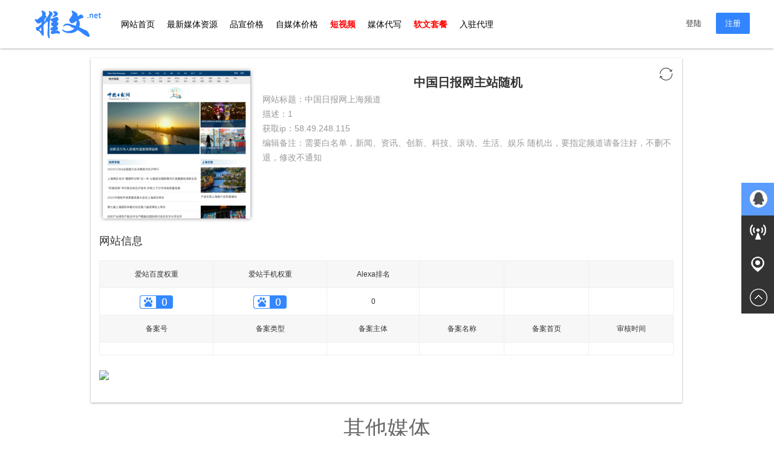

--- FILE ---
content_type: text/html; charset=UTF-8
request_url: https://www.tuiwen.net/mtinfo/45728.html
body_size: 5093
content:
<!DOCTYPE html>
<html>
<head>
<meta charset="utf-8">
<meta name="renderer" content="webkit">
<meta http-equiv="X-UA-Compatible" content="IE=edge,chrome=1">
<title>中国日报网主站随机-媒体信息-媒体推广_推文网</title>
<meta name="description" content="1">
<meta name="keywords" content="中国日报网主站随机,推文网,推闻网,企业品牌提升,软文推广,软文发稿,发布新闻稿,批量发稿,发布新闻,新闻稿发布,发新闻,新闻稿件,短视频">
<link rel="stylesheet" type="text/css" href="/new_css/base.css">
<link rel="stylesheet" type="text/css" href="/new_css/style.css?v=1.0.3">
<!--[if lt IE9]> 
<script src="https://cdn.bootcss.com/html5shiv/r29/html5.js"></script>
<![endif]-->
<script src="https://libs.baidu.com/jquery/1.7.2/jquery.min.js"></script>


<link rel="stylesheet" type="text/css" href="/new_css/news.css">
<meta name="360-site-verification" content="2a13d829e5ef1ba50fe878fa8153da6a" />
</head>
<body>
<!-- header -->
<header class="header">
      <div class="naver">
        <a href="/" title="媒体推广_推文网"><img src="/new_images/logo_01.png" alt="媒体推广_推文网logo"></a>
        <ul class="wrapper">
    <li><a href="/">网站首页</a></li>
    <li><a href="/mtinfo/mtinfo.php">最新媒体资源</a></li>
    <li><a href="/vip/">品宣价格</a></li>
    <li><a href="/zmt/">自媒体价格</a></li>
	<li><a style="color: red" href="/dsp"><b>短视频</b></a></li>
    <li><a href="/daixie.php">媒体代写</a></li>
    <li><a style="color: red" href="/taocan.php"><b>软文套餐</b></a></li>
    <li><a href="/agent.php">入驻代理</a></li>
        </ul>
		<span class="top-nav">
		            <a class="top-nav__link" href="https://www.tuiwen.net/user/login.php">登陆</a>
            <a class="top-nav_item" href="https://www.tuiwen.net/reg.php">注册</a>
      	   </span>
      </div>
      
    </header>
<!-- /header --> 
<script>
var links = $(".header .naver .wrapper li");
var lilen =$(".header .naver .wrapper li a");
var currenturl = document.location.href;
for (var i=0;i<links.length;i++)
{
   var linkurl =  lilen[i].getAttribute("href");
     if(currenturl.indexOf(linkurl)!=-1)
        {
         links[i].className = "cur";
		 links[0].className = "";
        }
}
</script><style>
h2{
    color: #999;
    font-size: 14px;
}
.ul_links li {
    float: left;
    margin: 0 10px 20px;
    margin-top: 20px;
}
.xwimg img{
	max-width: 256px;
    max-height: 256px;
	cursor:pointer; 
}
.upinfo{
    position: absolute;
    right: 0;
    top: 0;
    cursor: pointer;
	width: 25px;
    height: 25px;
}
.upinfo .iconfont{
    font-size: 25px;
    line-height: 25px;
}
@keyframes rotate{
    0%{
        transform: rotate(0);
      }
    50%{
    	transform:rotate(200deg);
    }
    100%{
         transform: rotate(0);
    	}
	}
 
.rotate{
    transition: 0.5s;
    transform-origin: center center;  
    animation: rotate 10s linear infinite;
}
.website-con{
	margin: 20px 0;
}
.website-con td {
    padding: 10px;
    text-align: center;
    border: 1px solid #efefef;
    font-size: 12px;
}
.maincont .ul_links li p {
    border: 0;
}
.maincont .ul_links li img {
    width: 78px;
    height: 94px;
}
</style>
<div id="wrapmain">
  <div class="maincont clearfix">
    <div class="wrapindex clearfix">
      <div class="homeleft corner5px mb15">
        <div class="clearfix" id="content">
		          <div class="upinfo"><i class="iconfont icon-sc" title="更新媒体信息">&#xe615;</i></div>
		  <div class="post-title">
		    <div style="width: 256px;float: left;height: 256px;line-height: 256px;text-align: center;" class="xwimg">
            <img data="/images/xwimg/45728.png" src="https://blinky.nemui.org/shot/large?http://sh.chinadaily.com.cn" title="点击更新缩略图">
			</div>
			<div style="width: 680px;float: right;">
			<h1>中国日报网主站随机</h1>
			<h2>网站标题：中国日报网上海频道</h2>
			<h2>描述：1</h2>
			<h2>获取ip：58.49.248.115</h2>
						<h2>编辑备注：需要白名单，新闻、资讯、创新、科技、滚动、生活、娱乐 随机出，要指定频道请备注好，不删不退，修改不通知</h2>
			</div>
          </div>
          <div class="clearfix"></div>
		  <div class="website-con">
		  <h1 style="font-size: 18px;padding: 0 0 20px;">网站信息</h1>
                <table class="table website-table" style="width: 100%;">
                    <tbody>
                    <tr class="font_gray" style="background: #f7f7f7">
                        <td>爱站百度权重</td>
						<td>爱站手机权重</td>
						<td>Alexa排名</td>
						<td></td>
						<td></td>
                        <td></td>
                    </tr>
                    <tr>
                        <td><a onclick="upbr(45728)"><img id='picbr[45728]' src="/images/br/0.png"></a></td>
						<td><a onclick="mupbr(45728)"><img id='mpicbr[45728]' src="/images/br/0.png"></a></td>
						<td ng-bind="data.worldrank" class="ng-binding AlexaRank"></td>
						<td></td>
						<td></td>
						<td></td>
                    </tr>


                    <tr class="font_gray" style="background: #f7f7f7">
                        <td>备案号</td>
                        <td>备案类型</td>
                        <td>备案主体</td>
                        <td>备案名称</td>
                        <td>备案首页</td>
                        <td>审核时间</td>
                    </tr>
                    <tr>
                        <td ng-bind="data.googleweight" class="ng-binding"></td>
                        <td ng-bind="data.googleincluded" class="ng-binding"></td>
                        <td ng-bind="data.googletrans" class="ng-binding"></td>
                        <td ng-bind="data.360included" class="ng-binding"></td>
                        <td ng-bind="data.360trans" class="ng-binding"></td>
                        <td ng-bind="data.sougouincluded" class="ng-binding"></td>
                    </tr>
                    </tbody>
                </table>
            </div>
			<div class="website-con">
			<h1></h1>
			<img src="https://traffic.alexa.com/graph?w=200&h=100&r=6m&y=t&u=sh.chinadaily.com.cn" />
			</div>
<script language="javascript">
function upbr(value){
	document.getElementById('picbr['+(value)+']').src='/images/timg.gif';
    $.post("/vip/upbr.php",{id:value,ac:"web"},function(d){
	document.getElementById('picbr['+(value)+']').src='/images/br/'+(d)+'.png';
});
}
function mupbr(value){
	document.getElementById('mpicbr['+(value)+']').src='/images/timg.gif';
    $.post("/vip/upbr.php",{id:value,ac:"mob"},function(m){
	document.getElementById('mpicbr['+(value)+']').src='/images/br/'+(m)+'.png';
});
}
(function(){
	$.post("/api/chinaz.php",{host:"chinadaily.com.cn",ac:"AlexaRank"},function(d){
	$(".AlexaRank").text(d);
	});
    var bp = document.createElement('script');
    var curProtocol = window.location.protocol.split(':')[0];
    if (curProtocol === 'https') {
        bp.src = 'https://zz.bdstatic.com/linksubmit/push.js';
    }
    else {
        bp.src = 'http://push.zhanzhang.baidu.com/push.js';
    }
    var s = document.getElementsByTagName("script")[0];
    s.parentNode.insertBefore(bp, s);
})();

$(".xwimg img").click(function(){
	$(".xwimg img").attr('src','https://img2.bdstatic.com/static/searchresult/img/loading_circle_40b82ef.gif'); 
$.post("/api/cutimg.php",{ID:'45728'},function(sc){
	$(".xwimg img").attr('src',sc); 
 });
});
$(".upinfo").click(function(){
$(this).addClass("rotate");
$.post("/api/hqxwinfo.php",{ID:'45728',ac:'up'},function(sc){
	if(sc==0){
		window.location.reload();
	} 
 });
});
</script>
					
        </div>
      </div> 
    </div>
  </div>
</div>
<div id="wrapmain">
<div class="links_top"><span>其他媒体</span></div>
  <div class="maincont clearfix corner5px">
  <ul class="ul_links">
  			<li><a href="/mtinfo/28610.html" target="_blank" title="孟州网（孟州日报）"><img src="/images/xwimg/28610.png"></a><p><a href="/mtinfo/28610.html" target="_blank" title="孟州网（孟州日报）">孟州网（孟州日报）</a></p></li>
						<li><a href="/mtinfo/37045.html" target="_blank" title="浙商网"><img src="https://blinky.nemui.org/shot/large?http://www.zjbol.com"></a><p><a href="/mtinfo/37045.html" target="_blank" title="浙商网">浙商网</a></p></li>
						<li><a href="/mtinfo/28743.html" target="_blank" title="财经时报"><img src="/images/xwimg/28743.png"></a><p><a href="/mtinfo/28743.html" target="_blank" title="财经时报">财经时报</a></p></li>
						<li><a href="/mtinfo/35482.html" target="_blank" title="上海热线"><img src="https://blinky.nemui.org/shot/large?http://www.limingw.com"></a><p><a href="/mtinfo/35482.html" target="_blank" title="上海热线">上海热线</a></p></li>
						<li><a href="/mtinfo/29202.html" target="_blank" title="大众经济网"><img src="/images/xwimg/29202.png"></a><p><a href="/mtinfo/29202.html" target="_blank" title="大众经济网">大众经济网</a></p></li>
						<li><a href="/mtinfo/45280.html" target="_blank" title="江苏热线"><img src="https://blinky.nemui.org/shot/large?http://js.csrib.cn"></a><p><a href="/mtinfo/45280.html" target="_blank" title="江苏热线">江苏热线</a></p></li>
						<li><a href="/mtinfo/39132.html" target="_blank" title="恩平在线网"><img src="https://blinky.nemui.org/shot/large?http://3g.medicinal.cn"></a><p><a href="/mtinfo/39132.html" target="_blank" title="恩平在线网">恩平在线网</a></p></li>
						<li><a href="/mtinfo/44207.html" target="_blank" title="襄阳热线"><img src="https://blinky.nemui.org/shot/large?http://www.xiangyang.net"></a><p><a href="/mtinfo/44207.html" target="_blank" title="襄阳热线">襄阳热线</a></p></li>
			  </ul>
  </div>
</div>
<!--kefu-->
<!-- WPA Button Begin -->
<style>
.side{position:fixed;width:54px;height:275px;right:0;top:42%;z-index:100;}
.side ul li{width:54px;height:54px;float:left;position:relative;}
.side ul li .sidebox{position:absolute;width:54px;height:54px;top:0;right:0;transition:all 0.3s;background:#000;opacity:0.8;filter:Alpha(opacity=80);color:#fff;font:14px/54px "微软雅黑";overflow:hidden;}
.side ul li .sidetop{width:54px;height:54px;line-height:54px;display:inline-block;background:#000;opacity:0.8;filter:Alpha(opacity=80);transition:all 0.3s;}
.side ul li .sidetop:hover{background:#ae1c1c;opacity:1;filter:Alpha(opacity=100);}
.side ul li img{float:left;}
</style>
<script type="text/javascript">
$(document).ready(function(){
	$(".side ul li").hover(function(){
		$(this).find(".sidebox").stop().animate({"width":"124px"},200).css({"opacity":"1","filter":"Alpha(opacity=100)"})	
	},function(){
		$(this).find(".sidebox").stop().animate({"width":"54px"},200).css({"opacity":"0.8","filter":"Alpha(opacity=80)"})	
	});
});
//回到顶部
function goTop(){
	$('html,body').animate({'scrollTop':0},600);
}
</script>
<div class="side">
	<ul>
		<li><a href="tencent://message/?uin=1226424053\u0026Site=qq\u0026Menu=yes"><div class="sidebox" style="background:#3285ff"><img src="/images/side_icon04.png">QQ客服</div></a></li>
		<li><a href="/lianxi.php"><div class="sidebox"><img src="/images/side_icon01.png">联系我们</div></a></li>
		<li><a href="/anli.php"><div class="sidebox"><img src="/images/side_icon02.png">客户案例</div></a></li>
		<li><a href="javascript:goTop();"><div class="sidebox"><img src="/images/side_icon05.png">返回顶部</div></a></li>
	</ul>
</div>


<!--kefu-->
<div class="btm_bg">
  <div class="btm"> <span>加入 媒体推广_推文网 现在注册，查看更多媒体资源</span> <div style="text-align: center;margin-top: 30px;"><a target="_blank" rel="nofollow" href="/reg.php" class="top-nav_item" style="">立即免费注册</a></div> </div>
</div>
<div class="footer com_bg">
  <div class="wrapper">
    <div class="row_08">
      <div class="box1">
        <div class="head">
          <h3>商务合作</h3>
        </div>
        <div class="body">
          <ul>
            <li>企业QQ：<a target="_blank" href="http://wpa.qq.com/msgrd?v=3&amp;uin=1226424053&amp;site=qq&amp;menu=yes">1226424053</a></li>
            <li>违法举报：<a target="_blank" href="http://wpa.qq.com/msgrd?v=3&amp;uin=120139860&amp;site=qq&amp;menu=yes">120139860</a></li>
          </ul>
        </div>
      </div>
      <!--box1 end-->
      <div class="box2">
        <div class="head">
          <h3>服务与支持</h3>
        </div>
        <div class="body">
          <ul>
          <li><a target="_blank" rel="nofollow" href="http://gkml.samr.gov.cn/nsjg/ggjgs/201902/t20190220_290934.html">广告法</a></li>
		  <li><a target="_blank" rel="nofollow" href="/lianxi.php?id=82">服务条款</a></li>
		  <li><a target="_blank" rel="nofollow" href="/lianxi.php?id=81">关于我们</a></li>
		  <li><a target="_blank" rel="nofollow" href="/lianxi.php">联系我们</a></li>
		  <li><a target="_blank" rel="nofollow" href="/agent/">代理登陆</a></li>
		  </ul>
        </div>
      </div>
      <!--box2 end-->
      <div class="box3">
        <div class="head">
          <h3>联系我们</h3>
        </div>
        <div class="body">
          <ul>
            <li>邮箱：mail#tuiwen.net (#=@)</li>
            <li>地址：深圳市南山区海天二路39号滨海大厦9楼</li>
          </ul>
        </div>
      </div>
      <!--box3 end-->
      <div class="box4">
        <div class="head">
          <h3>扫一扫 加关注</h3>
        </div>
        <div class="body">
		<p><img src="/upload/20190703153050_40325.jpg" alt="推文官方微信公众号"></p>
		<p>
		
		<img src="https://aqyzmedia.yunaq.com/labels/label_sm_90020.png" style="height: 40px;margin-top: 10px;"></a>
		</p>
		</div>
      </div>
      <!--box4 end-->
      <div class="clear"></div>
    </div>
	<p class="link-wrap">
	</p>
  </div>
  <!--row_08 end-->
  <div class="copyright">
 
    <div class="foot_txt">
      <p>媒体推广_推文网是媒介自助发布平台，隶属于推文网，是您选择品牌推广，提升产品曝光率的最佳服务商，媒体推广_推文网：老品牌、大影响、高效率、发遍全网络！</p>
	  <p>版权所有：推文网 <a href="http://www.tuiwen.net"><strong>软文推广</strong></a>首选（<a href="http://www.tuiwen.net"><b>媒体推广_推文网</b></a>）自助发布平台</p>
	  <p>推文网&nbsp;<a href="http://www.tuiwen.net">(http://www.tuiwen.net)</a>&nbsp;&nbsp;© 2009-2026&nbsp;All Right Reserved.&nbsp;&nbsp; <script src="https://s13.cnzz.com/z_stat.php?id=1263983614&web_id=1263983614" language="JavaScript"></script></p>
    </div>
    <div class="clear"></div>
  </div>
  <!--wrapper end-->
</div>
<script type="text/javascript" src="/user/css2/comm.js"></script>
<script>
(function(){
    var bp = document.createElement('script');
    var curProtocol = window.location.protocol.split(':')[0];
    if (curProtocol === 'https') {
        bp.src = 'https://zz.bdstatic.com/linksubmit/push.js';
    }
    else {
        bp.src = 'http://push.zhanzhang.baidu.com/push.js';
    }
    var s = document.getElementsByTagName("script")[0];
    s.parentNode.insertBefore(bp, s);
})();
</script><!-- WPA Button Begin -->
<script charset="utf-8" type="text/javascript" src="https://wpa.b.qq.com/cgi/wpa.php?key=XzgwMDE2OTk5NV8zNzMzOTNfODAwMTY5OTk1Xw"></script>
<!-- WPA Button End --><script defer src="https://static.cloudflareinsights.com/beacon.min.js/vcd15cbe7772f49c399c6a5babf22c1241717689176015" integrity="sha512-ZpsOmlRQV6y907TI0dKBHq9Md29nnaEIPlkf84rnaERnq6zvWvPUqr2ft8M1aS28oN72PdrCzSjY4U6VaAw1EQ==" data-cf-beacon='{"version":"2024.11.0","token":"3e4bbbaad617466f99360c1983151e82","r":1,"server_timing":{"name":{"cfCacheStatus":true,"cfEdge":true,"cfExtPri":true,"cfL4":true,"cfOrigin":true,"cfSpeedBrain":true},"location_startswith":null}}' crossorigin="anonymous"></script>
</BODY>
</HTML>


--- FILE ---
content_type: text/css
request_url: https://www.tuiwen.net/user/css2/icons.css?v=1.0.1
body_size: -131
content:
@font-face {
  font-family: 'iconfont';  /* project id 758665 */
  src: url('//at.alicdn.com/t/font_758665_x5pzclf8n7.eot');
  src: url('//at.alicdn.com/t/font_758665_x5pzclf8n7.eot?#iefix') format('embedded-opentype'),
  url('//at.alicdn.com/t/font_758665_x5pzclf8n7.woff2') format('woff2'),
  url('//at.alicdn.com/t/font_758665_x5pzclf8n7.woff') format('woff'),
  url('//at.alicdn.com/t/font_758665_x5pzclf8n7.ttf') format('truetype'),
  url('//at.alicdn.com/t/font_758665_x5pzclf8n7.svg#iconfont') format('svg');
}
.ico{
	font-family: "iconfont" !important;
    font-size: 20px;
    font-style: normal;
	padding-right: 6px;
}
.ico1{
	font-family: "iconfont" !important;
	font-size: 14px;
	font-style: normal;
	padding-right: 6px;
}
.iconfont {
    font-family: "iconfont" !important;
    font-size: 16px;
    font-style: normal;
    -webkit-font-smoothing: antialiased;
    -moz-osx-font-smoothing: grayscale;
}
.icon-tj{color:#f00;}
.icon-ru{color: #2196F3;}
.icon-shoulu {
    color: #fff;
    background: #ff0000;
}
.icon-scon {
    color: #FFC107;
}